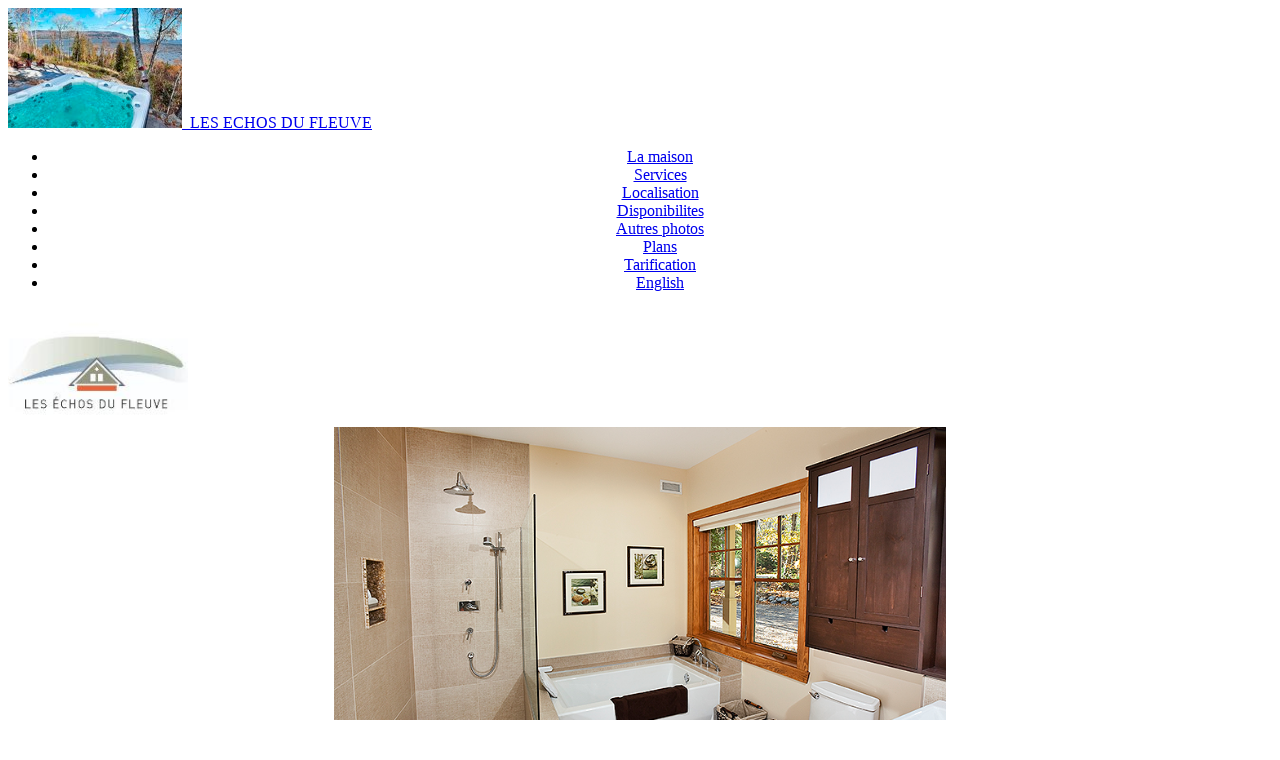

--- FILE ---
content_type: text/html; charset=UTF-8
request_url: http://echosdufleuve.com/index.php?pr=L09_SDB_zen
body_size: 2083
content:
<!DOCTYPE html PUBLIC "-//W3C//DTD XHTML 1.0 Transitional//EN" "http://www.w3.org/TR/xhtml1/DTD/xhtml1-transitional.dtd">
<html xmlns="http://www.w3.org/1999/xhtml">
<head>
<title>Les �chos du fleuve Website</title>
<meta http-equiv="Content-Type" content="text/html; charset=iso-8859-1"/>
<meta name="resource-type" content="document"/>
<meta name="description" content="Les �chos du fleuve"/>
<meta name="keywords" content="Les �chos du fleuve"/>
<meta name="copyright" content="Les échos du Fleuve 2010"/>
<link rel="shortcut icon" href="favicon.ico"/>


<link rel="stylesheet" type="text/css" href="sohoadmin/program/modules/site_templates/pages/PROFESSIONAL-Cutting_Edge-Blue/custom.css"/><link href="sohoadmin/program/includes/display_elements/window/default.css" rel="stylesheet" type="text/css"></link>
<link href="sohoadmin/program/includes/display_elements/window/onscreen_edit.css" rel="stylesheet" type="text/css"></link>


<!-- Les �chos du fleuve -->



<script src="sohoadmin/client_files/site_javascript.php" type="text/javascript"></script>

<script type="text/javascript" src="sohoadmin/program/includes/display_elements/window/prototype.js"></script>
<script type="text/javascript" src="sohoadmin/program/includes/display_elements/window/window.js"></script>
<script type="text/javascript" src="sohoadmin/program/includes/display_elements/window/effects.js"></script>
<script type="text/javascript" src="sohoadmin/program/includes/display_elements/window/debug.js"></script>
<script type="text/javascript" src="sohoadmin/client_files/embed.js"></script>



<meta http-equiv="Content-Type" content="text/html; charset=utf-8" />


</head>
<body onkeydown="mouse_capture( event );" >
<div class="container">
	<div class="header">
			<div class="width">
				<div class="logoimg" valign="top"><a href="http://www.echosdufleuve.com"><img src="images/SPA_header.jpg" border="0">&nbsp;       LES ECHOS DU FLEUVE</a></div>
				<div class="logo"></div>
    			<div class="slogan"></div>
				<div style="clear: both;"></div>
			</div>
	</div>
	<div class="main-container">
		<div class="left-panel">
			<div class="navigation">
				

<!-- START AUTO MENU SYSTEM -->

<div id="top-menu" align="center"><ul>  <li class="hmains"><a href="index.php?pr=La_maison"  class="hmains" onmouseover="flyNav.show(this);" onmouseout="flyNav.hide();">La maison</a></li>
  <li class="hmains"><a href="index.php?pr=Services"  class="hmains" onmouseover="flyNav.show(this);" onmouseout="flyNav.hide();">Services</a></li>
  <li class="hmains"><a href="index.php?pr=Localisation"  class="hmains" onmouseover="flyNav.show(this);" onmouseout="flyNav.hide();">Localisation</a></li>
  <li class="hmains"><a href="index.php?pr=Disponibilites"  class="hmains" onmouseover="flyNav.show(this);" onmouseout="flyNav.hide();">Disponibilites</a></li>
  <li class="hmains"><a href="index.php?pr=Autres_photos"  class="hmains" onmouseover="flyNav.show(this);" onmouseout="flyNav.hide();">Autres photos</a></li>
  <li class="hmains"><a href="index.php?pr=Plans"  class="hmains" onmouseover="flyNav.show(this);" onmouseout="flyNav.hide();">Plans</a></li>
  <li class="hmains"><a href="index.php?pr=Tarification"  class="hmains" onmouseover="flyNav.show(this);" onmouseout="flyNav.hide();">Tarification</a></li>
  <li class="hmains"><a href="index.php?pr=English"  class="hmains" onmouseover="flyNav.show(this);" onmouseout="flyNav.hide();">English</a></li>
 </ul></div>


<!-- END AUTO MENU SYSTEM -->


			</div>
			<div class="box">
				
			</div>
			<div>
				<img src="images/Logo_small_rect.jpg" alt="" width="180" height="119" class="special" />
			</div>
		</div>					
				
		
		<div class="right-panel">
		






<!--- 

###########################################################################
### PGM-REALTIME-BUILDER:  START PAGE CONTENT FROM CONTENT EDITOR 
###########################################################################

-->



<table id="content-parent" border="0" cellpadding="0" cellspacing="0" width="100%" align="center">



<!-- Content Row 1 ----------------------------------------- -->


<tr>
     <td align="center" valign="top" width="100%" colspan="3" class="100percent"><div>
<div align="center">

<a href="index.php?pr=L10_Salle_multi"><img src="images/L09_MG_0984LR750.jpg" width="612" height="417" border="0"></a>
<BR clear=all></div>
</div>
</td>
</tr>



<!-- Content Row 2 ----------------------------------------- -->


<tr>
     <td align="center" valign="top" width="100%" colspan="3" class="100percent"><div>

          



<table border="0" cellpadding="0" cellspacing="0" width="100%" align="center">
 <tr>
  <td align="left" valign="top" class="sohotext" width="100%">   	<table border="0" align="center" width="100%" cellpadding="0" cellspacing="0">
		<tbody>
			<tr>
				<td width="100%" align="left" valign="top" class="sohotext"><font color="#000000">
				<div align="center">
				<p>
				<font color="#000000">Salle de bain attenante à la chambre au rez-de-chaussé - Cliquez sur l'image afin de voir la suivante</font> 
				</p>
				</div>
				</font></td>
			</tr>
		</tbody>
	</table>
	<!--- 
	##############################################################################
	### PGM-REALTIME-BUILDER: END DYNAMIC PAGE CONTENT FROM PAGE EDITOR SYSTEM 
	##############################################################################
	-->
	
	

  </td>
 </tr>
</table>
          

</div>
</td>
</tr>
        
</table>






<!--- 

##############################################################################
### PGM-REALTIME-BUILDER: END DYNAMIC PAGE CONTENT FROM PAGE EDITOR SYSTEM 
##############################################################################

-->





		</div>
			
		
		<div class="clear"></div>
	</div>
	<div class="footer">	<a href="index.php?pr=La_maison">La maison</a> | <a href="index.php?pr=Services">Services</a> | <a href="index.php?pr=Localisation">Localisation</a> | <a href="index.php?pr=Disponibilites">Disponibilites</a> | <a href="index.php?pr=Autres_photos">Autres photos</a> | <a href="index.php?pr=Plans">Plans</a> | <a href="index.php?pr=Tarification">Tarification</a> | <a href="index.php?pr=English">English</a> 	<div class="copyright">&#169;Les échos du Fleuve 2010</div>
		
		
	</div>
</div>
</body>
</html>




